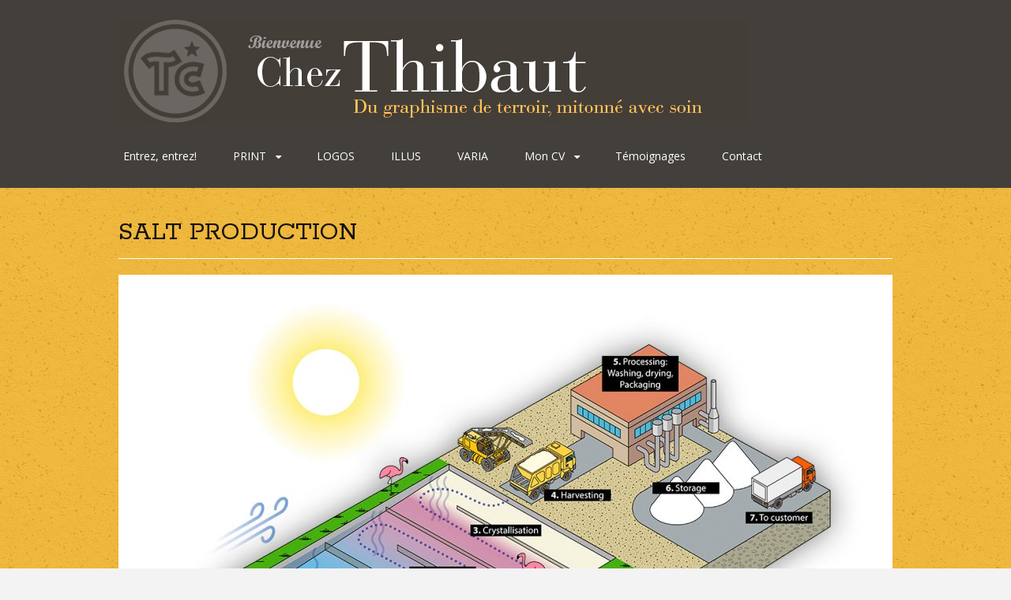

--- FILE ---
content_type: text/html; charset=UTF-8
request_url: http://chezthibaut.be/salt-production/
body_size: 4668
content:
<!DOCTYPE html>
<html lang="fr-FR">
<head>
<meta charset="UTF-8">
<meta name="viewport" content="width=device-width, initial-scale=1">
<title>SALT PRODUCTION | Chez Thibaut</title>
<link rel="profile" href="http://gmpg.org/xfn/11">
<link rel="pingback" href="http://chezthibaut.be/xmlrpc.php">
<!--[if lt IE 9]>
<script src="http://chezthibaut.be/wp-content/themes/portfolio-plus/js/html5.js"></script>
<![endif]-->
<link rel='dns-prefetch' href='//s0.wp.com' />
<link rel='dns-prefetch' href='//secure.gravatar.com' />
<link rel='dns-prefetch' href='//fonts.googleapis.com' />
<link rel='dns-prefetch' href='//s.w.org' />
<link rel="alternate" type="application/rss+xml" title="Chez Thibaut &raquo; Flux" href="http://chezthibaut.be/feed/" />
<link rel="alternate" type="application/rss+xml" title="Chez Thibaut &raquo; Flux des commentaires" href="http://chezthibaut.be/comments/feed/" />
<link rel="alternate" type="application/rss+xml" title="Chez Thibaut &raquo; SALT PRODUCTION Flux des commentaires" href="http://chezthibaut.be/salt-production/feed/" />
		<script type="text/javascript">
			window._wpemojiSettings = {"baseUrl":"https:\/\/s.w.org\/images\/core\/emoji\/11.2.0\/72x72\/","ext":".png","svgUrl":"https:\/\/s.w.org\/images\/core\/emoji\/11.2.0\/svg\/","svgExt":".svg","source":{"concatemoji":"http:\/\/chezthibaut.be\/wp-includes\/js\/wp-emoji-release.min.js?ver=5.1.21"}};
			!function(e,a,t){var n,r,o,i=a.createElement("canvas"),p=i.getContext&&i.getContext("2d");function s(e,t){var a=String.fromCharCode;p.clearRect(0,0,i.width,i.height),p.fillText(a.apply(this,e),0,0);e=i.toDataURL();return p.clearRect(0,0,i.width,i.height),p.fillText(a.apply(this,t),0,0),e===i.toDataURL()}function c(e){var t=a.createElement("script");t.src=e,t.defer=t.type="text/javascript",a.getElementsByTagName("head")[0].appendChild(t)}for(o=Array("flag","emoji"),t.supports={everything:!0,everythingExceptFlag:!0},r=0;r<o.length;r++)t.supports[o[r]]=function(e){if(!p||!p.fillText)return!1;switch(p.textBaseline="top",p.font="600 32px Arial",e){case"flag":return s([55356,56826,55356,56819],[55356,56826,8203,55356,56819])?!1:!s([55356,57332,56128,56423,56128,56418,56128,56421,56128,56430,56128,56423,56128,56447],[55356,57332,8203,56128,56423,8203,56128,56418,8203,56128,56421,8203,56128,56430,8203,56128,56423,8203,56128,56447]);case"emoji":return!s([55358,56760,9792,65039],[55358,56760,8203,9792,65039])}return!1}(o[r]),t.supports.everything=t.supports.everything&&t.supports[o[r]],"flag"!==o[r]&&(t.supports.everythingExceptFlag=t.supports.everythingExceptFlag&&t.supports[o[r]]);t.supports.everythingExceptFlag=t.supports.everythingExceptFlag&&!t.supports.flag,t.DOMReady=!1,t.readyCallback=function(){t.DOMReady=!0},t.supports.everything||(n=function(){t.readyCallback()},a.addEventListener?(a.addEventListener("DOMContentLoaded",n,!1),e.addEventListener("load",n,!1)):(e.attachEvent("onload",n),a.attachEvent("onreadystatechange",function(){"complete"===a.readyState&&t.readyCallback()})),(n=t.source||{}).concatemoji?c(n.concatemoji):n.wpemoji&&n.twemoji&&(c(n.twemoji),c(n.wpemoji)))}(window,document,window._wpemojiSettings);
		</script>
		<style type="text/css">
img.wp-smiley,
img.emoji {
	display: inline !important;
	border: none !important;
	box-shadow: none !important;
	height: 1em !important;
	width: 1em !important;
	margin: 0 .07em !important;
	vertical-align: -0.1em !important;
	background: none !important;
	padding: 0 !important;
}
</style>
	<link rel='stylesheet' id='wp-block-library-css'  href='http://chezthibaut.be/wp-includes/css/dist/block-library/style.min.css?ver=5.1.21' type='text/css' media='all' />
<link rel='stylesheet' id='dashicons-css'  href='http://chezthibaut.be/wp-includes/css/dashicons.min.css?ver=5.1.21' type='text/css' media='all' />
<link rel='stylesheet' id='portfolio-plus-style-css'  href='http://chezthibaut.be/wp-content/themes/portfolio-plus/style.css?ver=3.7.1' type='text/css' media='all' />
<link rel='stylesheet' id='portfolioplus_fonts-css'  href='//fonts.googleapis.com/css?family=Open+Sans:400italic,400,600|Rokkitt:400,700' type='text/css' media='screen' />
<link rel='stylesheet' id='portfolioplus_icon_font-css'  href='http://chezthibaut.be/wp-content/themes/portfolio-plus/fonts/custom/portfolio-custom.css?ver=3.7.1' type='text/css' media='all' />
<link rel='stylesheet' id='jetpack_css-css'  href='http://chezthibaut.be/wp-content/plugins/jetpack/css/jetpack.css?ver=6.5.4' type='text/css' media='all' />
<script type='text/javascript' src='http://chezthibaut.be/wp-includes/js/jquery/jquery.js?ver=1.12.4'></script>
<script type='text/javascript' src='http://chezthibaut.be/wp-includes/js/jquery/jquery-migrate.min.js?ver=1.4.1'></script>
<link rel='https://api.w.org/' href='http://chezthibaut.be/wp-json/' />
<link rel="EditURI" type="application/rsd+xml" title="RSD" href="http://chezthibaut.be/xmlrpc.php?rsd" />
<link rel="wlwmanifest" type="application/wlwmanifest+xml" href="http://chezthibaut.be/wp-includes/wlwmanifest.xml" /> 
<link rel='prev' title='LOGO AEROPASSION VINTAGE' href='http://chezthibaut.be/enseigne-aeropassion-en-decoupe-laser/' />
<link rel='next' title='SALT PRODUCTION' href='http://chezthibaut.be/salt-production-3/' />
<meta name="generator" content="WordPress 5.1.21" />
<link rel="canonical" href="http://chezthibaut.be/salt-production/" />
<link rel='shortlink' href='https://wp.me/p65apr-rM' />
<link rel="alternate" type="application/json+oembed" href="http://chezthibaut.be/wp-json/oembed/1.0/embed?url=http%3A%2F%2Fchezthibaut.be%2Fsalt-production%2F" />
<link rel="alternate" type="text/xml+oembed" href="http://chezthibaut.be/wp-json/oembed/1.0/embed?url=http%3A%2F%2Fchezthibaut.be%2Fsalt-production%2F&#038;format=xml" />

<link rel='dns-prefetch' href='//v0.wordpress.com'/>
<style type='text/css'>img#wpstats{display:none}</style><link rel="shortcut icon" href="http://chezthibaut.be/wp-content/uploads/2015/03/favicon_TC_316x16.gif"/>

<!-- Portfolio+ Styling -->
<style type="text/css">
#logo #site-title a { color:#ffffff; }
#content .entry-header, .widget-container h3 { border-bottom-color:#fffdf9; box-shadow:none; }
.archive-title:after, .archive-meta:after, footer.entry-meta:before, footer.entry-meta:after, #comments:before { background:#fffdf9; box-shadow:none; }
#colophon { border-top-color:#43403b; }
#colophon #site-generator p { color:#ffffff; }
#branding { background:#43403b; }
body { background:#f3f3f3; background-image: url("http://chezthibaut.be/wp-content/uploads/2015/04/papierderizthibautWP.png"); background-repeat:repeat; background-position:top left; background-attachment:scroll; }
#content .entry-title, .widget-container h3, #nav-below { text-shadow: none; }
#colophon { background:#43403b; }
#navigation { clear:both; float:none; margin-left:-10px; }
#navigation ul li { margin-left:0; margin-right:10px; }
</style>

<!-- Jetpack Open Graph Tags -->
<meta property="og:type" content="article" />
<meta property="og:title" content="SALT PRODUCTION" />
<meta property="og:url" content="http://chezthibaut.be/salt-production/" />
<meta property="og:description" content="Infographie relative à la production de sel de mer." />
<meta property="article:published_time" content="2017-07-14T09:53:23+00:00" />
<meta property="article:modified_time" content="2017-08-09T09:21:52+00:00" />
<meta property="og:site_name" content="Chez Thibaut" />
<meta property="og:image" content="http://chezthibaut.be/wp-content/uploads/2017/07/SALT_01.jpg" />
<meta property="og:image:width" content="1200" />
<meta property="og:image:height" content="800" />
<meta property="og:locale" content="fr_FR" />
<meta name="twitter:text:title" content="SALT PRODUCTION" />
<meta name="twitter:image" content="http://chezthibaut.be/wp-content/uploads/2017/07/SALT_01.jpg?w=640" />
<meta name="twitter:card" content="summary_large_image" />

<!-- End Jetpack Open Graph Tags -->
</head>

<body class="post-template-default single single-post postid-1722 single-format-image layout-1col clear-menu">
<div id="page">

	<header id="branding">
    	<div class="col-width">
        			<hgroup id="logo">
				<div id="site-title"><a href="http://chezthibaut.be/" rel="home">
                					<img src="http://chezthibaut.be/wp-content/uploads/2015/04/bandeau8.jpg" alt="Chez Thibaut">
				                </a>
                </div>
							</hgroup>

			<nav id="navigation" class="site-navigation primary-navigation" role="navigation">
				<h1 class="menu-toggle">Menu</h1>
				<a class="screen-reader-text skip-link" href="#content">Skip to content</a>
				<div class="menu-menu-2-container"><ul id="menu-menu-2" class="nav-menu"><li id="menu-item-1173" class="menu-item menu-item-type-post_type menu-item-object-page menu-item-1173"><a href="http://chezthibaut.be/qui-suis-je/">Entrez, entrez!</a></li>
<li id="menu-item-1465" class="menu-item menu-item-type-post_type menu-item-object-page menu-item-has-children menu-item-1465"><a href="http://chezthibaut.be/page-print/">PRINT</a>
<ul class="sub-menu">
	<li id="menu-item-1471" class="menu-item menu-item-type-taxonomy menu-item-object-category menu-item-1471"><a href="http://chezthibaut.be/category/mises-en-page/brochures-et-rapports-annuels/">Brochures, rapports&#8230;</a></li>
	<li id="menu-item-1470" class="menu-item menu-item-type-taxonomy menu-item-object-category menu-item-1470"><a href="http://chezthibaut.be/category/mises-en-page/autres-formats-et-supports/">Dépliants, annonces&#8230;</a></li>
</ul>
</li>
<li id="menu-item-209" class="menu-item menu-item-type-taxonomy menu-item-object-category menu-item-209"><a href="http://chezthibaut.be/category/identites-visuelles/">LOGOS</a></li>
<li id="menu-item-208" class="menu-item menu-item-type-taxonomy menu-item-object-category current-post-ancestor current-menu-parent current-post-parent menu-item-208"><a href="http://chezthibaut.be/category/illustrations/">ILLUS</a></li>
<li id="menu-item-270" class="menu-item menu-item-type-taxonomy menu-item-object-category menu-item-270"><a href="http://chezthibaut.be/category/varia/">VARIA</a></li>
<li id="menu-item-125" class="menu-item menu-item-type-post_type menu-item-object-page menu-item-has-children menu-item-125"><a href="http://chezthibaut.be/mon_cv/">Mon CV</a>
<ul class="sub-menu">
	<li id="menu-item-1757" class="menu-item menu-item-type-post_type menu-item-object-page menu-item-1757"><a href="http://chezthibaut.be/mijn-cv/">Mijn CV</a></li>
	<li id="menu-item-1129" class="menu-item menu-item-type-post_type menu-item-object-page menu-item-1129"><a href="http://chezthibaut.be/my-resume/">My resume</a></li>
</ul>
</li>
<li id="menu-item-1213" class="menu-item menu-item-type-post_type menu-item-object-page menu-item-1213"><a href="http://chezthibaut.be/temoignages/">Témoignages</a></li>
<li id="menu-item-221" class="menu-item menu-item-type-post_type menu-item-object-page menu-item-221"><a href="http://chezthibaut.be/contact/">Contact</a></li>
</ul></div>			</nav>
		</div>
	</header><!-- #branding -->

	<div id="main">
    	<div class="col-width">

		<div id="primary">
			<div id="content" role="main">

			
				<article id="post-1722" class="post-1722 post type-post status-publish format-image has-post-thumbnail hentry category-illustrations tag-industrie tag-isometrique post_format-post-format-image">
					<header class="entry-header">
						<h1 class="entry-title">SALT PRODUCTION</h1>

						<div class="entry-meta">
													</div><!-- .entry-meta -->
					</header><!-- .entry-header -->

					<div class="entry-content">
							<div class="portfolio-image">
				<img width="980" height="653" src="http://chezthibaut.be/wp-content/uploads/2017/07/SALT_01-980x653.jpg" class="attachment-portfolio-fullwidth size-portfolio-fullwidth wp-post-image" alt="Illustration du principe d&#039;extraction du sel de mer." srcset="http://chezthibaut.be/wp-content/uploads/2017/07/SALT_01-980x653.jpg 980w, http://chezthibaut.be/wp-content/uploads/2017/07/SALT_01-150x100.jpg 150w, http://chezthibaut.be/wp-content/uploads/2017/07/SALT_01-300x200.jpg 300w, http://chezthibaut.be/wp-content/uploads/2017/07/SALT_01-768x512.jpg 768w, http://chezthibaut.be/wp-content/uploads/2017/07/SALT_01-1024x683.jpg 1024w, http://chezthibaut.be/wp-content/uploads/2017/07/SALT_01-690x460.jpg 690w, http://chezthibaut.be/wp-content/uploads/2017/07/SALT_01.jpg 1200w" sizes="(max-width: 980px) 100vw, 980px" />			</div>
							<p><span style="color: #000000;">Infographie relative à la production de sel de mer.</span></p>
											</div><!-- .entry-content -->

					
	<footer class="entry-meta">

	
	<a href="http://chezthibaut.be/type/image/">
		<span class="entry-meta-icon icon-format-image"></span>
	</a>

		<span class="cat-links"><span class="entry-utility-prep entry-utility-prep-cat-links">Posted in: </span><a href="http://chezthibaut.be/category/illustrations/" rel="tag">ILLUS</a></span>
	
			<span class="meta-sep"> | </span>
	
		<span class="tag-links"><span class="entry-utility-prep entry-utility-prep-tag-links">Tagged: </span><a href="http://chezthibaut.be/tag/industrie/" rel="tag">industrie</a>, <a href="http://chezthibaut.be/tag/isometrique/" rel="tag">isométrique</a></span>
	
	
	
	</footer><!-- .entry-meta -->


				</article><!-- #post-1722 -->

					<nav id="nav-below" class="navigation post-navigation clearfix" role="navigation">
		<h1 class="screen-reader-text">Post navigation</h1>
		<div class="nav-links">
			<div class="nav-previous"><a href="http://chezthibaut.be/enseigne-aeropassion-en-decoupe-laser/" rel="prev"><span class="meta-nav">&larr;</span> LOGO AEROPASSION VINTAGE</a></div><div class="nav-next"><a href="http://chezthibaut.be/salt-production-3/" rel="next">SALT PRODUCTION <span class="meta-nav">&rarr;</span></a></div>		</div><!-- .nav-links -->
	</nav><!-- .navigation -->
	
				
			
			</div><!-- #content -->
		</div><!-- #primary -->

		</div><!-- .col-width -->
	</div><!-- #main -->
</div><!-- #page -->

<footer id="colophon">
	<div class="col-width">

    
		<div id="site-generator">
			<p>Thibaut CAMMERMANS, graphiste au service de votre image.			</p>
		</div>
	</div>
</footer><!-- #colophon -->

	<div style="display:none">
	</div>
<script type='text/javascript' src='https://s0.wp.com/wp-content/js/devicepx-jetpack.js?ver=202604'></script>
<script type='text/javascript' src='https://secure.gravatar.com/js/gprofiles.js?ver=2026Janaa'></script>
<script type='text/javascript'>
/* <![CDATA[ */
var WPGroHo = {"my_hash":""};
/* ]]> */
</script>
<script type='text/javascript' src='http://chezthibaut.be/wp-content/plugins/jetpack/modules/wpgroho.js?ver=5.1.21'></script>
<script type='text/javascript' src='http://chezthibaut.be/wp-content/themes/portfolio-plus/js/combined-min.js?ver=3.7.1'></script>
<script type='text/javascript' src='http://chezthibaut.be/wp-includes/js/wp-embed.min.js?ver=5.1.21'></script>
<script type='text/javascript' src='https://stats.wp.com/e-202604.js' async='async' defer='defer'></script>
<script type='text/javascript'>
	_stq = window._stq || [];
	_stq.push([ 'view', {v:'ext',j:'1:6.5.4',blog:'89889673',post:'1722',tz:'1',srv:'chezthibaut.be'} ]);
	_stq.push([ 'clickTrackerInit', '89889673', '1722' ]);
</script>

</body>
</html>


--- FILE ---
content_type: text/css
request_url: http://chezthibaut.be/wp-content/themes/portfolio-plus/style.css?ver=3.7.1
body_size: 6404
content:
/*
Theme Name: Portfolio+
Description: Portfolio+ is a responsive theme for showcasing your photography, art, web sites, or other projects.  This commercial version also includes several styling options.  For support or questions, visit <a href="http://wptheming.com/portfolio-plus/">wptheming.com</a>.
Author: Devin Price
Author URI: http://wptheming.com/
Theme URI: http://wptheming.com/portfolio-plus/
Version: 3.7.1
License: GNU General Public License
License URI: license.txt
Tags: white, black, gray, two-columns, left-sidebar, right-sidebar, flexible-width, custom-menu, full-width-template, microformats, post-formats, rtl-language-support, theme-options, translation-ready
Text Domain: portfolio-plus
Domain Path: /languages
*/
/* Reset
-------------------------------------------------------------- */
/*
Resetting and rebuilding styles have been helped along thanks to the fine work of
Eric Meyer http://meyerweb.com/eric/tools/css/reset/index.html
along with Nicolas Gallagher and Jonathan Neal http://necolas.github.com/normalize.css/
and Blueprint http://www.blueprintcss.org/
*/
html, body, div, span, applet, object, iframe,
h1, h2, h3, h4, h5, h6, p, blockquote, pre,
a, abbr, acronym, address, big, cite, code,
del, dfn, em, font, ins, kbd, q, s, samp,
small, strike, strong, sub, sup, tt, var,
dl, dt, dd, ol, ul, li,
fieldset, form, label, legend,
table, caption, tbody, tfoot, thead, tr, th, td {
	margin: 0;
	padding: 0;
	border: 0;
	outline: 0;
	font-family: inherit;
	font-size: 100%;
	font-weight: inherit;
	font-style: inherit;
	vertical-align: baseline;
}

html {
	overflow-y: scroll;
	/* Keeps page centered in all browsers regardless of content height */

	-webkit-text-size-adjust: 100%;
	/* Prevents iOS text size adjust after orientation change, without disabling user zoom */
	-ms-text-size-adjust: 100%;
	/* www.456bereastreet.com/archive/201012/controlling_text_size_in_safari_for_ios_without_disabling_user_zoom/ */
}

*,
*:before,
*:after {
	box-sizing: border-box;
}

body {
	background: #fff;
}

article,
aside,
details,
figcaption,
figure,
footer,
header,
main,
nav,
section {
	display: block;
}

ol, ul {
	list-style: none;
}

table {
	border-spacing: 0;
	/* tables still need 'cellspacing="0"' in the markup */
	border-collapse: separate;
}

caption, th, td {
	font-weight: normal;
	text-align: left;
}

blockquote:before, blockquote:after,
q:before, q:after {
	content: "";
}

blockquote, q {
	quotes: "" "";
}

a:focus {
	outline: thin dotted;
}

a:hover,
a:active {
	outline: 0;
}

a img {
	border: 0;
}

/* Typography
-------------------------------------------------------------- */
h1, h2, h3, h4, h5, h6 {
	clear: both;
}

p {
	margin-bottom: 1em;
}

b, strong {
	font-weight: bold;
}

dfn, cite, em, i {
	font-style: italic;
}

blockquote {
	margin: 0 1em;
}

address {
	margin: 0 0 1em;
}

pre {
	overflow: auto;
	max-width: 100%;
	margin-bottom: 1em;
	padding: 15px;
	background: rgba(0, 0, 0, 0.05);
	font-family: "Courier 10 Pitch", Courier, monospace;
	font-size: 14px;
	line-height: 1.5;
}

code, kbd, tt, var {
	font: 14px Monaco, Consolas, "Andale Mono", "DejaVu Sans Mono", monospace;
}

abbr, acronym {
	border-bottom: 1px dotted #666;
	cursor: help;
}

mark, ins {
	background: #fff9c0;
	text-decoration: none;
}

sup,
sub {
	position: relative;
	height: 0;
	font-size: 75%;
	line-height: 0;
	vertical-align: baseline;
}

sup {
	bottom: 1ex;
}

sub {
	top: 0.5ex;
}

small {
	font-size: 80%;
}

big {
	font-size: 120%;
}

/* Elements
--------------------------------------------------------------*/
hr {
	height: 1px;
	margin-bottom: 1em;
	border: 0;
	background-color: #ccc;
}

ul, ol {
	margin: 0 0 1em 1.5em;
	list-style-position: outside;
}

ul {
	list-style: disc;
}

ol {
	list-style: decimal;
}

li > ul,
li > ol {
	margin-bottom: 0;
}

dt {
	font-weight: bold;
}

dd {
	margin: 0 1.5em 1em;
}

img {
	/* Make sure images are scaled correctly. */
	max-width: 100%;
	height: auto;
	/* Adhere to container width. */
}

figure {
	margin: 0;
}

table {
	width: 100%;
	margin: 0 0 1em;
	border: 1px solid rgba(0, 0, 0, 0.1);
	border-width: 1px 0 0 1px;
	text-align: left;
}

th {
	font-weight: 500;
}

thead th {
	background: rgba(0, 0, 0, 0.05);
}

th, td {
	padding: 5px 10px;
	border: 1px solid rgba(0, 0, 0, 0.1);
	border-width: 0 1px 1px 0;
}

/* Forms
--------------------------------------------------------------*/
label {
	display: block;
	font-size: 12px;
	cursor: pointer;
}

button,
input,
select,
textarea {
	/* Corrects font size not being inherited in all browsers */
	margin: 0;
	font-size: 100%;
	/* Addresses margins set differently in IE6/7, F3/4, S5, Chrome */
	vertical-align: baseline;
	/* Improves appearance and consistency in all browsers */
}

button,
.button,
input[type="button"],
input[type="reset"],
input[type="submit"] {
	display: inline-block;
	position: relative;
	margin: 0 0 10px;
	padding: 7px 20px 9px;
	border-width: 0;
	border-style: solid;
	border-radius: 3px;
	color: #fff;
	background-color: #106177;
	box-shadow: inset 0 -2px rgba(0, 0, 0, 0.2);
	font-size: 15px;
	text-align: center;
	text-decoration: none;
	cursor: pointer;

	-webkit-appearance: none;
}

button:hover,
.button:hover,
input[type="button"]:hover,
input[type="reset"]:hover,
input[type="submit"]:hover {
	background: #0d4f61;
}

button:focus,
input[type="button"]:focus,
input[type="reset"]:focus,
input[type="submit"]:focus,
button:active,
input[type="button"]:active,
input[type="reset"]:active,
input[type="submit"]:active {
	padding: 8px 20px;
	outline: none;
	box-shadow: inset 0 2px rgba(0, 0, 0, 0.15);
}

input[type="checkbox"],
input[type="radio"] {
	padding: 0;
	/* Addresses excess padding in IE8/9 */
}

button::-moz-focus-inner,
input::-moz-focus-inner {
	padding: 0;
	/* Corrects inner padding and border displayed oddly in FF3/4 */
	border: 0;
}

input[type="text"],
input[type="password"],
input[type="date"],
input[type="email"],
input[type="search"],
input[type="url"],
textarea {
	display: block;
	width: 100%;
	margin: 0 0 1em 0;
	padding: 8px;
	border: none;
	border-radius: 3px;
	color: rgba(0, 0, 0, 0.75);
	background-color: #fff;
	box-shadow: 0 1px 0 rgba(0, 0, 0, 0.025), inset 0 1px 1px rgba(0, 0, 0, 0.2);
	font-family: inherit;
	font-size: 15px;

	-webkit-appearance: none;
}

input[type="text"]:focus,
input[type="password"]:focus,
input[type="date"]:focus,
input[type="email"]:focus,
input[type="search"]:focus,
input[type="url"]:focus,
textarea:focus {
	outline: none;
	box-shadow: 0 1px 0 rgba(0, 0, 0, 0.1), inset 0 1px 1px rgba(0, 0, 0, 0.2);
}

input[type="search"]::-webkit-search-decoration {
	/* Corrects inner padding displayed oddly in S5, Chrome on OSX */
	-webkit-appearance: none;
}

input[name="post_password"] {
	margin-top: 0.5em;
}

textarea {
	overflow: auto;
	/* Improves readability and alignment in all browsers */
	height: auto;
	min-height: 50px;
	/* Removes default vertical scrollbar in IE6/7/8/9 */
	vertical-align: top;
}

/* @noflip */
body.rtl {
	direction: rtl;
	unicode-bidi: embed;
}

/* Theme Globals
-------------------------------------------------------------- */
html {
	height: 100%;
}

body {
	display: -webkit-flex;
	display: -ms-flexbox;
	display: flex;
	flex-direction: column;
	min-height: 100%;
	color: #555;
	background: #f6f6f6;
	font-family: "Open Sans", sans-serif;
	font-size: 14px;
	line-height: 1.5;

	-webkit-flex-direction: column;
	-ms-flex-direction: column;
}

h1, h2, h3, h4, h5, h6 {
	margin-bottom: 0.5em;
	color: #111;
	font-family: "Rokkitt", sans-serif;
	font-weight: 400;
}

h1 {
	font-size: 36px;
}

h2 {
	font-size: 29px;
}

h3 {
	font-size: 22px;
}

h4, h5, h6 {
	font-size: 18px;
}

a {
	color: #106177;
	text-decoration: none;
	word-wrap: break-word;
	transition: all 0.2s ease;
}

a:hover,
a:focus,
a:active {
	text-decoration: underline;
}

.col-width {
	max-width: 980px;
	margin: 0 auto;
}

.col-width:after {
	display: block;
	visibility: hidden;
	clear: both;
	height: 0;
	content: "";
}

@media (max-width: 1020px) {
	.col-width {
		padding: 0 20px;
	}
}
/* Layout
-------------------------------------------------------------- */
#page {
	-webkit-flex: 1 0 auto;
	-ms-flex: 1 0 auto;
	flex: 1 0 auto;
}

#main {
	padding: 40px 0 20px 0;
}

/* Content */
#content {
	float: left;
	position: relative;
	width: 70%;
	padding: 0 0 4%;
}

/* Sidebar */
#sidebar {
	float: right;
	overflow: hidden;
	width: 24%;
}

#sidebar ul,
#sidebar ol {
	margin: 0 0 20px;
	list-style: none;
}

/* Layouts */
.layout-2cl #content {
	float: right;
}

.layout-2cl #sidebar {
	float: left;
}

.layout-1col #content {
	width: 100%;
}

@media (max-width: 680px) {
	#main {
		padding-top: 35px;
	}

	#content {
		width: 100%;
		margin-bottom: 35px;
		padding: 0;
	}

	#sidebar {
		float: none;
		clear: both;
		width: 100%;
	}
}
/* Header
-------------------------------------------------------------- */
#branding {
	display: block;
	position: relative;
	padding: 25px 0;
	background: #000;
}

#logo {
	float: left;
	max-width: 100%;
	padding-right: 75px;
	line-height: 1;
	word-wrap: break-word;
}

.clear-menu #logo {
	padding-right: 0;
}

#logo #site-title {
	margin: 0;
	color: #fff;
	font-family: "Rokkitt", sans-serif;
}

#logo #site-title a {
	color: #fff;
	font-size: 44px;
	text-decoration: none;
}

#logo #site-description {
	color: #ddd;
	font-size: 16px;
	font-style: italic;
}

/* Primary Navigation
-------------------------------------------------------------- */
.primary-navigation {
	display: block;
	clear: both;
	font-size: 14px;
}

.primary-navigation ul {
	margin: 0;
	list-style: none;
}

.primary-navigation li {
	border-top: 1px solid rgba(255, 255, 255, 0.2);
	word-wrap: break-word;
}

.primary-navigation ul ul li {
	border-top: none;
}

.primary-navigation a {
	display: block;
	padding: 8px 12px;
	color: #fff;
	text-decoration: none;
}

.primary-navigation ul ul a {
	padding: 8px 12px 8px 32px;
}

.primary-navigation ul ul a:before {
	content: "- ";
}

.primary-navigation .nav-menu {
	display: none;
	padding-top: 20px;
	border-bottom: 1px solid rgba(255, 255, 255, 0.2);
}

/* Small Menu */
.menu-toggle {
	position: absolute;
	top: 45px;
	right: 20px;
	margin: 0;
	color: #fff;
	font-size: 18px;
	line-height: 1;
	cursor: pointer;
}

.menu-toggle:before {
	display: inline-block;
	margin-right: 10px;
	color: #fff;
	font: normal 18px/1 PortfolioPressCustom;
	vertical-align: text-bottom;
	text-decoration: inherit;
	content: "\e812";

	-webkit-font-smoothing: antialiased;
}

.clear-menu .menu-toggle {
	position: relative;
	top: 10px;
	right: auto;
}

@media screen and (min-width: 780px) {
	.primary-navigation {
		float: right;
		clear: none;
		margin-top: 18px;
		padding: 0;
	}

	.clear-menu #branding {
		padding: 25px 0 10px;
	}

	.clear-menu .primary-navigation {
		float: none;
		clear: both;
		margin: 0 0 0 -15px;
		padding: 15px 0 0;
	}

	.primary-navigation .menu-toggle {
		display: none;
		padding: 0;
	}

	.primary-navigation .nav-menu {
		display: block;
		clear: both;
		padding-top: 0;
		border-bottom: 0;
	}

	.primary-navigation li {
		display: inline-block;
		position: relative;
		border: 0;
	}

	.primary-navigation a {
		margin: 0 4px 15px;
		padding: 5px 12px;
	}

	.primary-navigation ul li.current-menu-item > a,
	.primary-navigation ul > li:hover > a {
		border-radius: 2px;
		color: #fff;
		background: rgba(255, 255, 255, 0.25);
		transition: 0.07s ease-in;
	}

	.primary-navigation ul ul {
		display: none;
		position: absolute;
		z-index: 200;
		top: 45px;
		left: 0;
		width: 200px;
		border-radius: 3px;
		background: #333;
		text-align: center;
	}

	.primary-navigation ul ul:before {
		position: absolute;
		top: -8px;
		left: 50%;
		margin-left: -8px;
		border-right: 8px solid transparent;
		border-bottom: 8px solid #232323;
		border-left: 8px solid transparent;
		content: " ";
	}

	.primary-navigation ul ul li {
		width: 100%;
		border-bottom: solid 1px rgba(255, 255, 255, 0.1);
	}

	.primary-navigation ul ul li:last-child {
		border-bottom: none;
	}

	.primary-navigation ul ul a {
		position: relative;
		margin: 0;
		padding: 12px 16px;
		border-bottom: none;
		font-weight: normal;
	}

	.primary-navigation ul ul a:before {
		content: "";
	}

	.primary-navigation .menu-item-has-children > a,
	.primary-navigation .page_item_has_children > a {
		padding-right: 30px;
	}

	.primary-navigation .menu-item-has-children > a:after,
	.primary-navigation .page_item_has_children > a:after {
		display: inline-block;
		position: absolute;
		top: 10px;
		right: 15px;
		font: normal 13px/1 PortfolioPressCustom;
		vertical-align: text-bottom;
		content: "\e806";

		-webkit-font-smoothing: antialiased;
	}

	.primary-navigation ul li:hover > ul {
		display: block;
	}

	.primary-navigation ul ul .menu-item-has-children > a:after,
	.primary-navigation ul ul .page_item_has_children > a:after {
		top: 50%;
		right: 15px;
		margin-top: -7px;
		content: "\e813";
	}

	.primary-navigation ul ul ul:before {
		content: none;
	}

	.primary-navigation ul ul ul {
		top: 0;
		left: 200px;
		width: 200px;
	}
}
/* Content
--------------------------------------------------------------*/
#content article {
	display: block;
	margin-bottom: 30px;
}

.entry-utility {
	clear: both;
}

.sticky {
	/* Theme Review Requirement */
}

.bypostauthor {
	/* Theme Review Requirement */
}

.entry-header {
	margin-bottom: 20px;
	border-bottom: 1px solid #ddd;
	box-shadow: 0 1px 0 0 #fff;
}

.entry-meta {
	display: block;
	clear: both;
	margin: 0 0 15px 0;
	font-size: 12px;
}

#content .entry-title {
	margin: 0 0 5px;
	padding: 0;
	text-shadow: 0 1px 1px #fff;
	font-size: 34px;
	line-height: 1;
}

.entry-title a:hover {
	color: #000;
	text-decoration: none;
}

#content p {
	margin: 0 0 15px;
}

#content blockquote {
	color: #444;
}

.entry-content blockquote {
	font-size: 18px;
	font-style: italic;
}

.entry-content blockquote cite {
	display: block;
	margin-top: 5px;
	font-size: 14px;
}

.entry-content blockquote cite:before {
	margin-right: 2px;
	content: "\2014";
}

footer.entry-meta:before {
	margin-bottom: 8px;
}

footer.entry-meta:after {
	margin-top: 8px;
}

footer.entry-meta:before,
footer.entry-meta:after {
	display: block;
	width: 100%;
	height: 1px;
	background: #ddd;
	box-shadow: 0 1px 0 0 #fff;
	content: "";
}

.entry-meta-icon {
	display: inline-block;
	margin-right: 5px;
	color: #333;
	font-size: 14px;
}

.archive-header {
	margin-bottom: 30px;
}

#content .archive-title {
	margin-bottom: 10px;
	padding-bottom: 0;
	font-size: 34px;
	line-height: 48px;
}

.archive-meta {
	color: #333;
	font-family: "Rokkitt", sans-serif;
	font-size: 18px;
}

#content .archive-meta p {
	margin-bottom: 10px;
}

.archive-title:after,
.archive-meta:after {
	display: block;
	width: 100%;
	height: 1px;
	background: #ddd;
	box-shadow: 0 1px 0 0 #fff;
	content: "";
}

/* Author Info
--------------------------------------------------------------*/
.author-info {
	margin-bottom: 30px;
}

.author-info:after {
	display: block;
	width: 100%;
	height: 1px;
	background: #ddd;
	box-shadow: 0 1px 0 0 #fff;
	content: "";
}

.author-avatar {
	float: left;
	margin-right: 20px;
	margin-bottom: 10px;
}

.author-description {
	float: left;
}

#content .author-description h3 {
	padding-bottom: 10px;
}

/* Portfolio
--------------------------------------------------------------*/
.portfolio-view .hentry {
	overflow: hidden;
	position: relative;
}

.portfolio-view .hentry h3 {
	display: none;
	position: absolute;
	top: 45%;
	left: 0;
	color: #fff;
	font-family: "Open Sans", sans-serif;
	font-size: 16px;
	font-weight: bold;
	text-align: center;
	pointer-events: none;
}

.portfolio-view #content .hentry h3 {
	width: 100%;
	padding: 0 5%;
}

.portfolio-view .hentry:hover h3 {
	display: block;
	z-index: 1;
}

.portfolio-view .hentry a {
	color: #fff;
	text-decoration: none;
}

.portfolio-view .hentry img {
	display: block;
	width: 100%;
	height: auto;
	opacity: 1;
	transition: opacity 0.3s ease-in-out;

	-webkit-filter: none;
	-webkit-backface-visibility: hidden;
}

.portfolio-view .fallback-thumbnail {
	background: #d9d9d9;
}

.portfolio-view .hentry:hover {
	background: #000;
}

.portfolio-view .hentry .thumb:hover img {
	opacity: 0.3;
}

@media screen and (min-width: 420px) and (max-width: 679px) {
	.portfolio-view #content .hentry {
		float: left;
		width: 49%;
		margin: 0 2% 2% 0;
	}

	.portfolio-view .hentry:nth-of-type(odd) {
		clear: both;
	}

	.portfolio-view #content .hentry:nth-of-type(2n) {
		float: right;
		margin-right: 0;
	}
}
@media screen and (min-width: 680px) {
	.portfolio-view #content .hentry {
		float: left;
		width: 32%;
		margin: 0 2% 2% 0;
	}

	.portfolio-view #content .hentry:nth-of-type(3n) {
		margin-right: 0;
	}
}
/* Template */
.full-width-portfolio #content,
.full-width #content {
	float: none;
	width: auto;
}

.portfolio-image {
	display: block;
	margin-bottom: 15px;
}

/* Widgets
--------------------------------------------------------------*/
.widget-container {
	margin: 0 0 30px 0;
	font-size: 13px;
}

.widget-container h3 {
	margin: 0 0 20px;
	padding: 0 0 10px;
	border-bottom: 3px solid #ddd;
	color: #555;
	box-shadow: 0 1px 0 0 #fff;
	text-shadow: 0 1px 1px #fff;
	font-size: 18px;
	text-transform: uppercase;
}

.widget-container p {
	margin-bottom: 15px;
	font-size: 13px;
}

.widget-container ul {
	clear: both;
	padding-left: 0;
	list-style: none;
}

.widget-container ul li a {
	text-decoration: none;
}

.widget-container ul li a:hover {
	text-decoration: underline;
}

.widget-container ul ul {
	padding: 0 0 0 15px;
	border-top: none;
}

/* Calendar */
#wp-calendar {
	clear: both;
	width: 95%;
	margin-bottom: 15px;
	padding: 0;
}

#wp-calendar caption {
	padding: 0 0 10px;
}

#wp-calendar th,
#wp-calendar td {
	padding: 5px;
	background: rgba(0, 0, 0, 0.05);
	text-align: center;
}

#wp-calendar td {
	background: transparent;
}

#wp-calendar td,
table#wp-calendar th {
	padding: 3px 0;
}

/* Search */
.widget_search .search-submit {
	display: none;
}

/* Pagination
--------------------------------------------------------------*/
.wp-pagenavi {
	clear: both;
	padding: 10px 15px;
	border: 1px solid #ddd;
	border-width: 1px 0 1px;
	font-size: 12px;
}

.wp-pagenavi .pages {
	margin-right: 20px;
}

.wp-pagenavi .page,
.wp-pagenavi .current,
.wp-pagenavi .nextpostslink,
.wp-pagenavi .previouspostslink {
	display: inline-block;
	margin: 0 10px 0 0;
	padding: 3px 7px;
	border: 1px solid #ddd;
	border: 1px solid rgba(0, 0, 0, 0.2);
}

.wp-pagenavi .current,
.wp-pagenavi .page:hover {
	background: #fff;
	background: rgba(255, 255, 255, 0.8);
}

.wp-pagenavi .extend {
	display: none;
}

.wp-pagenavi .first {
	margin: 0 10px 0 0;
}

#content nav .nav-previous {
	float: left;
	max-width: 45%;
}

#content nav .nav-next {
	float: right;
	max-width: 45%;
	text-align: right;
}

#nav-below {
	clear: both;
	margin: 30px 0;
	text-shadow: 0 1px 1px white;
	font-family: "Rokkitt", sans-serif;
	font-size: 16px;
}

.page-link {
	margin: 0 0 15px 0;
}

#infscr-loading {
	clear: both;
}

/* Comments
--------------------------------------------------------------*/
.page #comments:before {
	display: block;
	width: 100%;
	height: 1px;
	margin-bottom: 20px;
	background: #ddd;
	box-shadow: 0 1px 0 0 #fff;
	content: "";
}

.no-comments {
	margin: 0;
	text-align: center;
}

.comment-content a {
	word-wrap: break-word;
}

.comment-list {
	margin: 0;
	list-style: none;
}

.comment-list .children {
	list-style: none;
}

.comments-title {
	margin: 0 0 15px;
}

.comment.thread-even,
.pingback.thread-even {
	border-bottom: 1px solid rgba(0, 0, 0, 0.07);
	background: rgba(0, 0, 0, 0.02);
}

#comments .comment-body {
	margin: 0;
	padding: 20px;
}

.comment-author {
	display: block;
	margin-bottom: 5px;
}

.comment-author .avatar {
	float: left;
	margin: 0 15px 5px 0;
	vertical-align: middle;
}

.trackback .avatar,
.pingback .avatar {
	display: none;
}

.comment-content {
	clear: both;
	padding-top: 0.5em;
}

.comment-content a {
	word-wrap: break-word;
}

.comment-metadata {
	font-size: 12px;
}

.comment .reply {
	display: inline-block;
	font-size: 12px;
}

.comment-list .children {
	margin: 0 0 0 60px;
}

.comment-list .children .children .children {
	margin: 0;
}

.children .comment {
	border-top: 1px solid #ddd;
}

#respond {
	margin-top: 20px;
}

#respond p {
	margin-bottom: 20px;
}

#respond label {
	margin-bottom: 5px;
}

#author, #email, #url {
	width: 50%;
}

#respond textarea {
	display: block;
	width: 80%;
}

/* These are not displayed by default */
#respond .form-allowed-tags {
	display: none;
	clear: both;
	width: 80%;
}

#respond .form-allowed-tags {
	margin-bottom: 15px;
}

#respond .form-allowed-tags code {
	font-size: 12px;
}

#cancel-comment-reply-link {
	font-size: 12px;
	text-transform: uppercase;
}

@media screen and (max-width: 510px) {
	.comment-list .children .children {
		margin: 0;
	}

	#author, #email, #url {
		width: 100%;
	}

	#respond textarea {
		width: 100%;
	}
}
/* Footer
--------------------------------------------------------------*/
#colophon {
	display: block;
	padding: 30px 0;
	border-top: 1px solid #ddd;
	background: #fff;
}

#footer-widgets {
	margin-bottom: 20px;
	border-bottom: 1px dotted #ddd;
}

#footer-widgets .block {
	float: left;
	width: 25%;
	padding: 0 2% 0 0;
}

#footer-widgets .footer-widget-4 {
	padding: 0;
}

#footer-widgets .widget-container > ul {
	margin: 0 0 1.5em;
}

#colophon #site-generator p {
	margin: 0;
	color: #333;
	font-size: 13px;
	font-weight: bold;
}

@media (max-width: 680px) {
	#footer-widgets .block {
		width: 46%;
		padding: 0 4% 0 0;
	}

	#footer-widgets .footer-widget-2 {
		padding: 0;
	}
}
/* Accessibility
--------------------------------------------------------------*/
/* Text meant only for screen readers */
.screen-reader-text {
	overflow: hidden;
	clip: rect(1px, 1px, 1px, 1px);
	position: absolute !important;
	width: 1px;
	height: 1px;
}

.screen-reader-text:hover,
.screen-reader-text:active,
.screen-reader-text:focus {
	display: block;
	clip: auto !important;
	z-index: 100000;
	top: 5px;
	left: 5px;
	width: auto;
	height: auto;
	padding: 15px 23px 14px;
	box-shadow: 0 0 2px 2px rgba(0, 0, 0, 0.6);
	font-size: 14px;
	font-weight: bold;
	line-height: normal;
	text-decoration: none;
	/* Above WP toolbar */
}

/* Alignments
--------------------------------------------------------------*/
.alignleft {
	display: inline;
	float: left;
	margin-right: 20px;
}

.alignright {
	display: inline;
	float: right;
	margin-left: 20px;
}

.aligncenter {
	display: block;
	clear: both;
	margin: 0 auto;
}

/* Media
--------------------------------------------------------------*/
.entry-content img.wp-smiley,
.comment-content img.wp-smiley {
	margin-top: 0;
	margin-bottom: 0;
	padding: 0;
	border: none;
}

/* Make sure embeds and iframes fit their containers */
embed,
iframe,
object {
	max-width: 100%;
}

/* Captions */
.wp-caption {
	max-width: 100%;
}

.wp-caption img[class*="wp-image-"] {
	display: block;
	margin: 0 auto;
}

.wp-caption-text {
	margin: 10px 0;
	font-size: 12px;
}

/* Galleries */
.gallery {
	margin-bottom: 20px;
}

.gallery-item {
	display: inline-block;
	width: 100%;
	margin-right: 10px;
	text-align: center;
	vertical-align: top;
}

.gallery-item img {
	display: block;
	width: 100%;
	margin-bottom: 10px;
}

.gallery-columns-1 .gallery-item {
	margin-right: 0;
}

.gallery-columns-2 .gallery-item {
	max-width: calc(50% - 10px/2 );
}

.gallery-columns-2 .gallery-item:nth-of-type(2n) {
	margin-right: 0;
}

.gallery-columns-3 .gallery-item {
	max-width: calc(33.33% - 20px/3 );
}

.gallery-columns-3 .gallery-item:nth-of-type(3n) {
	margin-right: 0;
}

.gallery-columns-4 .gallery-item {
	max-width: calc(25% - 30px/4 );
}

.gallery-columns-4 .gallery-item:nth-of-type(4n) {
	margin-right: 0;
}

.gallery-columns-5 .gallery-item {
	max-width: calc(20% - 40px/5 );
}

.gallery-columns-5 .gallery-item:nth-of-type(5n) {
	margin-right: 0;
}

.gallery-columns-6 .gallery-item {
	max-width: calc(16.66% - 50px/6 );
}

.gallery-columns-6 .gallery-item:nth-of-type(6n) {
	margin-right: 0;
}

.gallery-columns-7 .gallery-item {
	max-width: calc(14.28% - 60px/7 );
}

.gallery-columns-7 .gallery-item:nth-of-type(7n) {
	margin-right: 0;
}

.gallery-columns-8 .gallery-item {
	max-width: 12.5%;
	margin-right: 0;
}

.gallery-columns-9 .gallery-item {
	max-width: 11.11%;
	margin-right: 0;
}

.gallery-caption {
	margin: 0 0 10px;
}

/* Clearings
--------------------------------------------------------------*/
.clear:before,
.clear:after {
	display: table;
	content: "";
}

.clear:after {
	clear: both;
}

.clearfix:before,
.clearfix:after {
	display: table;
	content: " ";
}

.clearfix:after {
	clear: both;
}

.clearfix {
	*zoom: 1;
}

/* Print
--------------------------------------------------------------*/
@media print {
	body,
	#branding,
	#main {
		background: none !important;
	}

	#branding {
		margin: 0;
	}

	#main {
		padding: 15px 0;
	}

	#logo #site-title a,
	#logo #site-description {
		color: #000;
	}

	#content {
		width: auto;
	}

	.entry-content a:after {
		content: " [" attr(href) "] ";
	}

	.entry-content .gallery-thumb a:after,
	.entry-content .image-wrap a:after {
		content: "";
	}

	#navigation,
	#sidebar,
	#nav-below,
	#comments .reply,
	#comments #respond,
	#footer-widgets {
		display: none;
	}

	#comments {
		page-break-before: always;
	}
}
